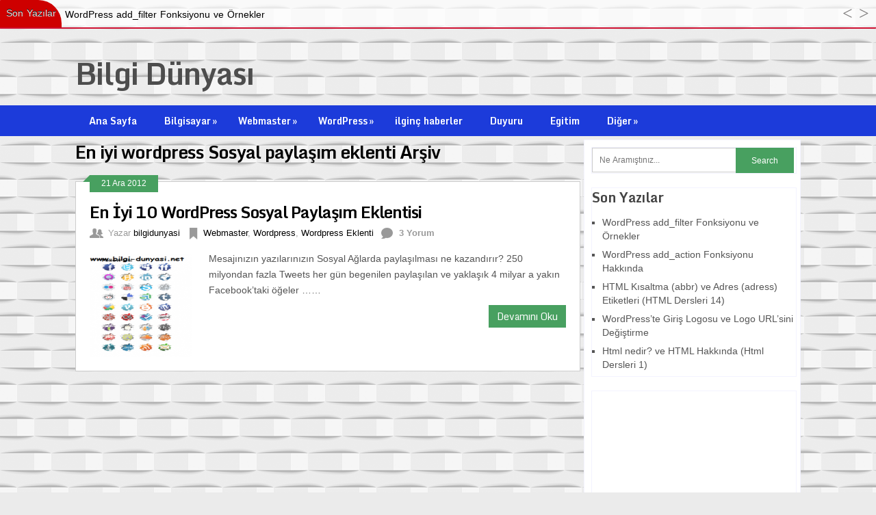

--- FILE ---
content_type: text/html; charset=UTF-8
request_url: https://bilgi-dunyasi.com/tag/en-iyi-wordpress-sosyal-paylasim-eklenti
body_size: 11978
content:
<!DOCTYPE html>
<html class="no-js" dir="ltr" lang="tr"
	prefix="og: https://ogp.me/ns#" >
<head>
	<meta name="yandex-verification" content="061585c4414a74d1" />

	<meta charset="UTF-8">
	
	<!--iOS/android/handheld specific -->	
<link rel="apple-touch-icon" href="apple-touch-icon.png">
<meta name="viewport" content="width=device-width, initial-scale=1.0">
<meta name="apple-mobile-web-app-capable" content="yes">
<meta name="apple-mobile-web-app-status-bar-style" content="black">
	<link rel="stylesheet" type="text/css" media="all" href="https://bilgi-dunyasi.com/wp-content/themes/ribbon/style.css" />
	<link rel="pingback" href="https://bilgi-dunyasi.com/xmlrpc.php" />
			<!--[if lt IE 9]>
	<script src="http://html5shim.googlecode.com/svn/trunk/html5.js"></script>
	<![endif]-->
	<style type="text/css">
body {background-color:#EBEBEB;}
body {background-image: url(https://bilgi-dunyasi.com/wp-content/uploads/2015/06/4.png);}
.nav-previous a:hover,.nav-next a:hover,#commentform input#submit,#searchform input[type="submit"],.home_menu_item,.secondary-navigation a:hover, .post-date-ribbon,.currenttext, .pagination a:hover,.readMore a,.mts-subscribe input[type="submit"] {background-color:#48a060; }
#tabber .inside li .meta b,footer .widget li a:hover,.fn a,.reply a,#tabber .inside li div.info .entry-title a:hover, #navigation ul ul a:hover,.single_post a, a:hover, .textwidget a, #commentform a, #tabber .inside li a, .copyrights a:hover, a, .sidebar.c-4-12 a:hover, .top a:hover {color:#48a060; }
.corner {border-color: transparent transparent #48a060 transparent;}
.secondary-navigation, footer, .sidebar #searchform input[type="submit"]:hover, .readMore a:hover, #commentform input#submit:hover { background-color: #1c3bda; }
</style>
	
		<!-- All in One SEO 4.3.7 - aioseo.com -->
		<title>En iyi wordpress Sosyal paylaşım eklenti | Bilgi Dünyası</title>
		<meta name="robots" content="max-image-preview:large" />
		<link rel="canonical" href="https://bilgi-dunyasi.com/tag/en-iyi-wordpress-sosyal-paylasim-eklenti" />
		<meta name="generator" content="All in One SEO (AIOSEO) 4.3.7" />
		<script type="application/ld+json" class="aioseo-schema">
			{"@context":"https:\/\/schema.org","@graph":[{"@type":"BreadcrumbList","@id":"https:\/\/bilgi-dunyasi.com\/tag\/en-iyi-wordpress-sosyal-paylasim-eklenti#breadcrumblist","itemListElement":[{"@type":"ListItem","@id":"https:\/\/bilgi-dunyasi.com\/#listItem","position":1,"item":{"@type":"WebPage","@id":"https:\/\/bilgi-dunyasi.com\/","name":"Ev","description":"Webmaster,wordpress Bilgileri ve bir \u00e7ok alanda \u00f6nemli bilgilerin yer ald\u0131\u011f\u0131 bir websitesidir","url":"https:\/\/bilgi-dunyasi.com\/"},"nextItem":"https:\/\/bilgi-dunyasi.com\/tag\/en-iyi-wordpress-sosyal-paylasim-eklenti#listItem"},{"@type":"ListItem","@id":"https:\/\/bilgi-dunyasi.com\/tag\/en-iyi-wordpress-sosyal-paylasim-eklenti#listItem","position":2,"item":{"@type":"WebPage","@id":"https:\/\/bilgi-dunyasi.com\/tag\/en-iyi-wordpress-sosyal-paylasim-eklenti","name":"En iyi wordpress Sosyal payla\u015f\u0131m eklenti","url":"https:\/\/bilgi-dunyasi.com\/tag\/en-iyi-wordpress-sosyal-paylasim-eklenti"},"previousItem":"https:\/\/bilgi-dunyasi.com\/#listItem"}]},{"@type":"CollectionPage","@id":"https:\/\/bilgi-dunyasi.com\/tag\/en-iyi-wordpress-sosyal-paylasim-eklenti#collectionpage","url":"https:\/\/bilgi-dunyasi.com\/tag\/en-iyi-wordpress-sosyal-paylasim-eklenti","name":"En iyi wordpress Sosyal payla\u015f\u0131m eklenti | Bilgi D\u00fcnyas\u0131","inLanguage":"tr-TR","isPartOf":{"@id":"https:\/\/bilgi-dunyasi.com\/#website"},"breadcrumb":{"@id":"https:\/\/bilgi-dunyasi.com\/tag\/en-iyi-wordpress-sosyal-paylasim-eklenti#breadcrumblist"}},{"@type":"Organization","@id":"https:\/\/bilgi-dunyasi.com\/#organization","name":"Bilgi D\u00fcnyas\u0131","url":"https:\/\/bilgi-dunyasi.com\/"},{"@type":"WebSite","@id":"https:\/\/bilgi-dunyasi.com\/#website","url":"https:\/\/bilgi-dunyasi.com\/","name":"Bilgi D\u00fcnyas\u0131","description":"Bilmek istediginiz ne varsa art\u0131k \u00f6greneceksiniz","inLanguage":"tr-TR","publisher":{"@id":"https:\/\/bilgi-dunyasi.com\/#organization"}}]}
		</script>
		<!-- All in One SEO -->

<link rel='dns-prefetch' href='//ajax.googleapis.com' />
<link rel='dns-prefetch' href='//fonts.googleapis.com' />
<link rel="alternate" type="application/rss+xml" title="Bilgi Dünyası &raquo; beslemesi" href="https://bilgi-dunyasi.com/feed" />
<link rel="alternate" type="application/rss+xml" title="Bilgi Dünyası &raquo; yorum beslemesi" href="https://bilgi-dunyasi.com/comments/feed" />
<link rel="alternate" type="application/rss+xml" title="Bilgi Dünyası &raquo; En iyi wordpress Sosyal paylaşım eklenti etiket beslemesi" href="https://bilgi-dunyasi.com/tag/en-iyi-wordpress-sosyal-paylasim-eklenti/feed" />
<style type="text/css">
img.wp-smiley,
img.emoji {
	display: inline !important;
	border: none !important;
	box-shadow: none !important;
	height: 1em !important;
	width: 1em !important;
	margin: 0 0.07em !important;
	vertical-align: -0.1em !important;
	background: none !important;
	padding: 0 !important;
}
</style>
	<link rel='stylesheet' id='GoogleFonts-css' href="https://fonts.googleapis.com/css?family=Monda%3Aregular%2Cbold&#038;v1&#038;ver=6.2.8" type='text/css' media='all' />
<link rel='stylesheet' id='crayon-css' href='https://bilgi-dunyasi.com/wp-content/plugins/crayon-syntax-highlighter-2.8.6/css/min/crayon.min.css?ver=_2.7.2_beta' type='text/css' media='all' />
<link rel='stylesheet' id='wp-block-library-css' href='https://bilgi-dunyasi.com/wp-includes/css/dist/block-library/style.min.css?ver=6.2.8' type='text/css' media='all' />
<link rel='stylesheet' id='classic-theme-styles-css' href='https://bilgi-dunyasi.com/wp-includes/css/classic-themes.min.css?ver=6.2.8' type='text/css' media='all' />
<style id='global-styles-inline-css' type='text/css'>
body{--wp--preset--color--black: #000000;--wp--preset--color--cyan-bluish-gray: #abb8c3;--wp--preset--color--white: #ffffff;--wp--preset--color--pale-pink: #f78da7;--wp--preset--color--vivid-red: #cf2e2e;--wp--preset--color--luminous-vivid-orange: #ff6900;--wp--preset--color--luminous-vivid-amber: #fcb900;--wp--preset--color--light-green-cyan: #7bdcb5;--wp--preset--color--vivid-green-cyan: #00d084;--wp--preset--color--pale-cyan-blue: #8ed1fc;--wp--preset--color--vivid-cyan-blue: #0693e3;--wp--preset--color--vivid-purple: #9b51e0;--wp--preset--gradient--vivid-cyan-blue-to-vivid-purple: linear-gradient(135deg,rgba(6,147,227,1) 0%,rgb(155,81,224) 100%);--wp--preset--gradient--light-green-cyan-to-vivid-green-cyan: linear-gradient(135deg,rgb(122,220,180) 0%,rgb(0,208,130) 100%);--wp--preset--gradient--luminous-vivid-amber-to-luminous-vivid-orange: linear-gradient(135deg,rgba(252,185,0,1) 0%,rgba(255,105,0,1) 100%);--wp--preset--gradient--luminous-vivid-orange-to-vivid-red: linear-gradient(135deg,rgba(255,105,0,1) 0%,rgb(207,46,46) 100%);--wp--preset--gradient--very-light-gray-to-cyan-bluish-gray: linear-gradient(135deg,rgb(238,238,238) 0%,rgb(169,184,195) 100%);--wp--preset--gradient--cool-to-warm-spectrum: linear-gradient(135deg,rgb(74,234,220) 0%,rgb(151,120,209) 20%,rgb(207,42,186) 40%,rgb(238,44,130) 60%,rgb(251,105,98) 80%,rgb(254,248,76) 100%);--wp--preset--gradient--blush-light-purple: linear-gradient(135deg,rgb(255,206,236) 0%,rgb(152,150,240) 100%);--wp--preset--gradient--blush-bordeaux: linear-gradient(135deg,rgb(254,205,165) 0%,rgb(254,45,45) 50%,rgb(107,0,62) 100%);--wp--preset--gradient--luminous-dusk: linear-gradient(135deg,rgb(255,203,112) 0%,rgb(199,81,192) 50%,rgb(65,88,208) 100%);--wp--preset--gradient--pale-ocean: linear-gradient(135deg,rgb(255,245,203) 0%,rgb(182,227,212) 50%,rgb(51,167,181) 100%);--wp--preset--gradient--electric-grass: linear-gradient(135deg,rgb(202,248,128) 0%,rgb(113,206,126) 100%);--wp--preset--gradient--midnight: linear-gradient(135deg,rgb(2,3,129) 0%,rgb(40,116,252) 100%);--wp--preset--duotone--dark-grayscale: url('#wp-duotone-dark-grayscale');--wp--preset--duotone--grayscale: url('#wp-duotone-grayscale');--wp--preset--duotone--purple-yellow: url('#wp-duotone-purple-yellow');--wp--preset--duotone--blue-red: url('#wp-duotone-blue-red');--wp--preset--duotone--midnight: url('#wp-duotone-midnight');--wp--preset--duotone--magenta-yellow: url('#wp-duotone-magenta-yellow');--wp--preset--duotone--purple-green: url('#wp-duotone-purple-green');--wp--preset--duotone--blue-orange: url('#wp-duotone-blue-orange');--wp--preset--font-size--small: 13px;--wp--preset--font-size--medium: 20px;--wp--preset--font-size--large: 36px;--wp--preset--font-size--x-large: 42px;--wp--preset--spacing--20: 0.44rem;--wp--preset--spacing--30: 0.67rem;--wp--preset--spacing--40: 1rem;--wp--preset--spacing--50: 1.5rem;--wp--preset--spacing--60: 2.25rem;--wp--preset--spacing--70: 3.38rem;--wp--preset--spacing--80: 5.06rem;--wp--preset--shadow--natural: 6px 6px 9px rgba(0, 0, 0, 0.2);--wp--preset--shadow--deep: 12px 12px 50px rgba(0, 0, 0, 0.4);--wp--preset--shadow--sharp: 6px 6px 0px rgba(0, 0, 0, 0.2);--wp--preset--shadow--outlined: 6px 6px 0px -3px rgba(255, 255, 255, 1), 6px 6px rgba(0, 0, 0, 1);--wp--preset--shadow--crisp: 6px 6px 0px rgba(0, 0, 0, 1);}:where(.is-layout-flex){gap: 0.5em;}body .is-layout-flow > .alignleft{float: left;margin-inline-start: 0;margin-inline-end: 2em;}body .is-layout-flow > .alignright{float: right;margin-inline-start: 2em;margin-inline-end: 0;}body .is-layout-flow > .aligncenter{margin-left: auto !important;margin-right: auto !important;}body .is-layout-constrained > .alignleft{float: left;margin-inline-start: 0;margin-inline-end: 2em;}body .is-layout-constrained > .alignright{float: right;margin-inline-start: 2em;margin-inline-end: 0;}body .is-layout-constrained > .aligncenter{margin-left: auto !important;margin-right: auto !important;}body .is-layout-constrained > :where(:not(.alignleft):not(.alignright):not(.alignfull)){max-width: var(--wp--style--global--content-size);margin-left: auto !important;margin-right: auto !important;}body .is-layout-constrained > .alignwide{max-width: var(--wp--style--global--wide-size);}body .is-layout-flex{display: flex;}body .is-layout-flex{flex-wrap: wrap;align-items: center;}body .is-layout-flex > *{margin: 0;}:where(.wp-block-columns.is-layout-flex){gap: 2em;}.has-black-color{color: var(--wp--preset--color--black) !important;}.has-cyan-bluish-gray-color{color: var(--wp--preset--color--cyan-bluish-gray) !important;}.has-white-color{color: var(--wp--preset--color--white) !important;}.has-pale-pink-color{color: var(--wp--preset--color--pale-pink) !important;}.has-vivid-red-color{color: var(--wp--preset--color--vivid-red) !important;}.has-luminous-vivid-orange-color{color: var(--wp--preset--color--luminous-vivid-orange) !important;}.has-luminous-vivid-amber-color{color: var(--wp--preset--color--luminous-vivid-amber) !important;}.has-light-green-cyan-color{color: var(--wp--preset--color--light-green-cyan) !important;}.has-vivid-green-cyan-color{color: var(--wp--preset--color--vivid-green-cyan) !important;}.has-pale-cyan-blue-color{color: var(--wp--preset--color--pale-cyan-blue) !important;}.has-vivid-cyan-blue-color{color: var(--wp--preset--color--vivid-cyan-blue) !important;}.has-vivid-purple-color{color: var(--wp--preset--color--vivid-purple) !important;}.has-black-background-color{background-color: var(--wp--preset--color--black) !important;}.has-cyan-bluish-gray-background-color{background-color: var(--wp--preset--color--cyan-bluish-gray) !important;}.has-white-background-color{background-color: var(--wp--preset--color--white) !important;}.has-pale-pink-background-color{background-color: var(--wp--preset--color--pale-pink) !important;}.has-vivid-red-background-color{background-color: var(--wp--preset--color--vivid-red) !important;}.has-luminous-vivid-orange-background-color{background-color: var(--wp--preset--color--luminous-vivid-orange) !important;}.has-luminous-vivid-amber-background-color{background-color: var(--wp--preset--color--luminous-vivid-amber) !important;}.has-light-green-cyan-background-color{background-color: var(--wp--preset--color--light-green-cyan) !important;}.has-vivid-green-cyan-background-color{background-color: var(--wp--preset--color--vivid-green-cyan) !important;}.has-pale-cyan-blue-background-color{background-color: var(--wp--preset--color--pale-cyan-blue) !important;}.has-vivid-cyan-blue-background-color{background-color: var(--wp--preset--color--vivid-cyan-blue) !important;}.has-vivid-purple-background-color{background-color: var(--wp--preset--color--vivid-purple) !important;}.has-black-border-color{border-color: var(--wp--preset--color--black) !important;}.has-cyan-bluish-gray-border-color{border-color: var(--wp--preset--color--cyan-bluish-gray) !important;}.has-white-border-color{border-color: var(--wp--preset--color--white) !important;}.has-pale-pink-border-color{border-color: var(--wp--preset--color--pale-pink) !important;}.has-vivid-red-border-color{border-color: var(--wp--preset--color--vivid-red) !important;}.has-luminous-vivid-orange-border-color{border-color: var(--wp--preset--color--luminous-vivid-orange) !important;}.has-luminous-vivid-amber-border-color{border-color: var(--wp--preset--color--luminous-vivid-amber) !important;}.has-light-green-cyan-border-color{border-color: var(--wp--preset--color--light-green-cyan) !important;}.has-vivid-green-cyan-border-color{border-color: var(--wp--preset--color--vivid-green-cyan) !important;}.has-pale-cyan-blue-border-color{border-color: var(--wp--preset--color--pale-cyan-blue) !important;}.has-vivid-cyan-blue-border-color{border-color: var(--wp--preset--color--vivid-cyan-blue) !important;}.has-vivid-purple-border-color{border-color: var(--wp--preset--color--vivid-purple) !important;}.has-vivid-cyan-blue-to-vivid-purple-gradient-background{background: var(--wp--preset--gradient--vivid-cyan-blue-to-vivid-purple) !important;}.has-light-green-cyan-to-vivid-green-cyan-gradient-background{background: var(--wp--preset--gradient--light-green-cyan-to-vivid-green-cyan) !important;}.has-luminous-vivid-amber-to-luminous-vivid-orange-gradient-background{background: var(--wp--preset--gradient--luminous-vivid-amber-to-luminous-vivid-orange) !important;}.has-luminous-vivid-orange-to-vivid-red-gradient-background{background: var(--wp--preset--gradient--luminous-vivid-orange-to-vivid-red) !important;}.has-very-light-gray-to-cyan-bluish-gray-gradient-background{background: var(--wp--preset--gradient--very-light-gray-to-cyan-bluish-gray) !important;}.has-cool-to-warm-spectrum-gradient-background{background: var(--wp--preset--gradient--cool-to-warm-spectrum) !important;}.has-blush-light-purple-gradient-background{background: var(--wp--preset--gradient--blush-light-purple) !important;}.has-blush-bordeaux-gradient-background{background: var(--wp--preset--gradient--blush-bordeaux) !important;}.has-luminous-dusk-gradient-background{background: var(--wp--preset--gradient--luminous-dusk) !important;}.has-pale-ocean-gradient-background{background: var(--wp--preset--gradient--pale-ocean) !important;}.has-electric-grass-gradient-background{background: var(--wp--preset--gradient--electric-grass) !important;}.has-midnight-gradient-background{background: var(--wp--preset--gradient--midnight) !important;}.has-small-font-size{font-size: var(--wp--preset--font-size--small) !important;}.has-medium-font-size{font-size: var(--wp--preset--font-size--medium) !important;}.has-large-font-size{font-size: var(--wp--preset--font-size--large) !important;}.has-x-large-font-size{font-size: var(--wp--preset--font-size--x-large) !important;}
.wp-block-navigation a:where(:not(.wp-element-button)){color: inherit;}
:where(.wp-block-columns.is-layout-flex){gap: 2em;}
.wp-block-pullquote{font-size: 1.5em;line-height: 1.6;}
</style>
<script type="4da97debb1b33598ea894749-text/javascript" src='//ajax.googleapis.com/ajax/libs/jquery/1.8.3/jquery.min.js?ver=1.7.1' id='jquery-js'></script>
<script type="4da97debb1b33598ea894749-text/javascript" id='crayon_js-js-extra'>
/* <![CDATA[ */
var CrayonSyntaxSettings = {"version":"_2.7.2_beta","is_admin":"0","ajaxurl":"https:\/\/bilgi-dunyasi.com\/wp-admin\/admin-ajax.php","prefix":"crayon-","setting":"crayon-setting","selected":"crayon-setting-selected","changed":"crayon-setting-changed","special":"crayon-setting-special","orig_value":"data-orig-value","debug":""};
var CrayonSyntaxStrings = {"copy":"%s ile Kopyala, %s ile Yap\u0131\u015ft\u0131r","minimize":"Kodu Geni\u015fletmek \u0130\u00e7in T\u0131kla"};
/* ]]> */
</script>
<script type="4da97debb1b33598ea894749-text/javascript" src='https://bilgi-dunyasi.com/wp-content/plugins/crayon-syntax-highlighter-2.8.6/js/min/crayon.min.js?ver=_2.7.2_beta' id='crayon_js-js'></script>
<script type="4da97debb1b33598ea894749-text/javascript" id='ntb_js_into_anims-js-extra'>
/* <![CDATA[ */
var ntb_i_ls = [];
/* ]]> */
</script>
<script type="4da97debb1b33598ea894749-text/javascript" src='//ajax.googleapis.com/ajax/libs/jqueryui/1.9.2/jquery-ui.min.js?ver=1.8.16' id='jquery-ui-js'></script>
<script type="4da97debb1b33598ea894749-text/javascript" src='https://bilgi-dunyasi.com/wp-content/themes/ribbon/js/modernizr.min.js?ver=6.2.8' id='modernizr-js'></script>
<script type="4da97debb1b33598ea894749-text/javascript" src='https://bilgi-dunyasi.com/wp-content/themes/ribbon/js/customscript.js?ver=6.2.8' id='customscript-js'></script>
<link rel="https://api.w.org/" href="https://bilgi-dunyasi.com/wp-json/" /><link rel="alternate" type="application/json" href="https://bilgi-dunyasi.com/wp-json/wp/v2/tags/332" /><link rel="EditURI" type="application/rsd+xml" title="RSD" href="https://bilgi-dunyasi.com/xmlrpc.php?rsd" />
<link rel="wlwmanifest" type="application/wlwmanifest+xml" href="https://bilgi-dunyasi.com/wp-includes/wlwmanifest.xml" />
<!--Theme by MyThemeShop.com-->

        <style>
		@font-face {
        font-family: DroidKufi_Ben;
        src: url(https://bilgi-dunyasi.com/wp-content/plugins/news-ticker-benaceur/font/DroidKufi-Regular.eot);
        src: url(https://bilgi-dunyasi.com/wp-content/plugins/news-ticker-benaceur/font/DroidKufi-Regular.eot?#iefix) format("embedded-opentype"),
        url(https://bilgi-dunyasi.com/wp-content/plugins/news-ticker-benaceur/font/droidkufi-regular.ttf) format("truetype"),
		url(https://bilgi-dunyasi.com/wp-content/plugins/news-ticker-benaceur/font/droidkufi-regular.woff2) format("woff2"),
	    url(https://bilgi-dunyasi.com/wp-content/plugins/news-ticker-benaceur/font/droidkufi-regular.woff) format("woff");
        }
        </style>
		<style>#ntbne_five, #ntbne_five_ie8, #ntbne2, #scroll-ntb {display: none;}</style><style type="text/css">

.news-ticker-ntb li {margin-left:0px;}

@media only screen and (min-width: 782px) {
#ntbne_five {
margin-left:95px;
}
}

@media only screen and (max-width: 782px) {
#ntbne_five {
margin-left:10px;
}
}	

		
		

	#ntbne_five li {
		position:relative;
		}

	#ntbne_five {
	    color:#000000;
	}
	.news-ticker-ntb ul a {		
	    color:#000000;
		text-decoration: none;
	}

	.news-ticker-ntb ul a:hover {
		color:#847c7c;
		text-decoration: none;
	   -webkit-transition: all 0.5s ease-out;
	   -moz-transition: all 0.5s ease-out;
	   -o-transition: all 0.5s ease-out;
	    transition: all 0.5s ease-out;
	}
@media only screen and (max-width: 782px) {
	
    #ntb--title {display:none; max-width:0px;}

	.news-ticker-ntb ul{
		padding-top: 10px;
    }
}
@media only screen and (min-width: 782px) {
	#ntb--title {
		z-index: 2;
		color:#FFFFFF;
		background-color:#CE0000;
    	font-size:14px;
		display:block;
		float:left;
		height:44px;
		text-align:center;
		        animation: pulsateNTB 1.2s linear infinite;
		-webkit-animation: pulsateNTB 1.2s linear infinite;
            	line-height:42px;
		
	
-moz-border-radius-topleft: 0px;
-webkit-border-top-left-radius: 0px;
 border-top-left-radius: 0px;
-moz-border-radius-topright: 34px;
-webkit-border-top-right-radius: 34px;
border-top-right-radius: 34px;
	
-moz-border-radius-bottomright: 0px;
-webkit-border-bottom-right-radius: 0px;
border-bottom-right-radius: 0px;
-moz-border-radius-bottomleft: 0px;
-webkit-border-bottom-left-radius: 0px;
border-bottom-left-radius: 0px;
	

	}
    @-webkit-keyframes pulsateNTB
    {
	0%   { color: #ddd; text-shadow: 0 -1px 0 #000; }
	50%  { color: #fff; text-shadow: 0 -1px 0 #444, 0 0 5px #ffd, 0 0 8px #fff; }
	100% { color: #ddd; text-shadow: 0 -1px 0 #000; }
    }
    @keyframes pulsateNTB
    {
	0%   { color: #ddd; text-shadow: 0 -1px 0 #000; }
	50%  { color: #fff; text-shadow: 0 -1px 0 #444, 0 0 5px #ffd, 0 0 8px #fff; }
	100% { color: #ddd; text-shadow: 0 -1px 0 #000; }
    }

}	
	.news-ticker-ntb {
	font-family:DroidKufi_Ben, Tahoma, Arial;
	font-size:14px;
	font-weight:normal;
	width:100%;
	opacity:1;
	position:relative;
    overflow: hidden;
	}
	
	.news-ticker-ntb, #ntbne_five_c {
    	height:42px;
	    line-height:44px;
	}

		#ntbne_five {margin-right: 54px;}
	.news-ticker-ntb ul {width:auto !important;}
    
@media only screen and (max-width: 782px) {
	
	.news-ticker-ntb ul a {
		white-space:normal;
	}
	
	#ntbne_five {
    	height:42px;
	}

	#ntbne_five li {
		overflow:hidden;
		list-style: none;
		margin-top:0px;
		display: block;
    	height:42px;
		line-height:44px;
	}
	
	
	#ntbne_five {margin-right: 10px;}
	.news-ticker-ntb ul {width:auto !important;}
	
	#ntbne_five {
    	height:65px;
	}

	#ntbne_five li {
    	height:65px;
		line-height:24px;
	}
	.news-ticker-ntb, #ntbne_five_c {
    	height:65px;
	    line-height:24px;
	}
	
    #next-button-ntb,#prev-button-ntb {display:none;}
	
}

@media only screen and (min-width: 782px) {
	#ntbne_five li {
		overflow:hidden;
		list-style: none;
		margin-top:0px;
		display: block;
		line-height:44px;
	}
	.news-ticker-ntb ul a {
		white-space:normal;
	}
}

    .news-ticker-ntb {
		overflow: hidden;
    }
</style>

<style>
	.n_t_ntb_b, .news-ticker-ntb, .news_ticker_ntb_ie8 {
	margin:0px 0px 0px 0px;
	box-sizing: border-box;
    -webkit-box-sizing: border-box;
	border-left:0px solid #CE1031;
	border-right:0px solid #CE1031;
    border-radius:1px;
	text-shadow: none;
    }
	
	#ntbne_five_c, #ntbne_five_c_ie8 {
	border-top:0px solid #CE1031;
	border-bottom:2px solid #CE1031;
    box-sizing: border-box;
    -webkit-box-sizing: border-box;	
	position: relative;
		margin: 0;
	}
	
	.news-ticker-ntb ul, .news_ticker_ntb_ie8 ul {
	padding: 0px;
	margin: 0px;
	}
	
	
	#ntb--title, .n_t_ntb_b-name, #ntb--title_ie8 {
	    font-family:DroidKufi_Ben, Tahoma, Arial; 
        box-sizing: border-box;
        -webkit-box-sizing: border-box;	
    	height:44px;
		line-height:40px;
	    margin-top: 0px;
	    	    margin-right: 5px;
	    		margin-left: 0px;
	    border-top:0px solid #FFFFFF;
	    border-bottom:0px solid #FFFFFF;
	    border-left:0px solid #FFFFFF;
	    border-right:0px solid #FFFFFF;
		width: 90px;
	}
	
	.news-ticker-ntb, .news_ticker_ntb_ie8 {
	    		direction:ltr;
	    		text-align:left;
	}

    @media only screen and (min-width: 782px) {
    .news-ticker-ntb, .n_t_ntb_b {letter-spacing: normal;}
	}
	
.ntb_ellip {
  display: block;
  height: 100%;
}

.ntb_ellip-line {
  text-overflow: ellipsis;
  white-space: nowrap;
  word-wrap: normal;
  max-width: 100%;
}

.ntb_ellip,
.ntb_ellip-line {
  position: relative;
  overflow: hidden;
}

    @media only screen and (max-width: 782px) {
		
    	
	#ntbne2 ul, #ntbne_five_c {
		padding-left: 10px;
		}
	
	#ntbne_five, #ntbne2 ul, #ntbne_five_c {
	padding-top: 10px;
	padding-bottom: 0px;
	margin-top: 0px;
	margin-bottom: 0px;
	margin-left: 0px;
	}
	
	.news-ticker-ntb, .ticker-content, .n_t_ntb_b {
	font-size:15px;
	}
		}

	    .news-ticker-ntb ul {
	margin-top: 0px; 
	margin-bottom: 0px;
	}
	
		
		
	#next-button-ntb:before,#next-button-ntb_ie8:before {content: "\003E";}
	#prev-button-ntb:before,#prev-button-ntb_ie8:before {content: "\003C";}
    	
		
	#next-button-ntb:before, #next-button-ntb_ie8:before, #prev-button-ntb:before, #prev-button-ntb_ie8:before {
	font-family: Verdana, Tahoma;	
	font-weight: normal;
	}
	
    #next-button-ntb, #prev-button-ntb, #next-button-ntb_ie8, #prev-button-ntb_ie8 {
    position:absolute;
	z-index: 99;
    cursor:pointer;
    -webkit-transition: opacity 1s ease-in-out;
    -moz-transition: opacity 0.3s ease-in-out;
    -ms-transition: opacity 0.3s ease-in-out;
    -o-transition: opacity 0.3s ease-in-out;
    transition: opacity 0.3s ease-in-out; 
	filter: alpha(opacity=70);
    opacity: 0.7;
	top:0px;
	margin-top:0px;
    font-size:26px;
	color:#8F8F8F;
	}
	
	#next-button-ntb, #next-button-ntb_ie8 {right: 10px;} #prev-button-ntb, #prev-button-ntb_ie8 {right: 34px;}	
    #next-button-ntb:hover, #prev-button-ntb:hover, #next-button-ntb_ie8:hover, #prev-button-ntb_ie8:hover {
    filter: alpha(opacity=100);
    opacity: 1;
	}
	
	.n_t_ntb_b a, .news-ticker-ntb a, .news_ticker_ntb_ie8 a, .ntb_ellip {
	font-family:DroidKufi_Ben, Tahoma, Arial; 
	text-decoration:none; 
	}
	
    .news-ticker-ntb, .news_ticker_ntb_ie8, .n_t_ntb_b a, .news-ticker-ntb a, .news_ticker_ntb_ie8 a, #ntb--title, .n_t_ntb_b-name, #ntb--title_ie8 {
	font-weight:normal;
	}

    
	.n_t_ntb_b a, #scroll-ntb a, #scroll-ntb span, .news-ticker-ntb ul a, .news_ticker_ntb_ie8 ul a, .news-ticker-ntb a, .news_ticker_ntb_ie8 a {color: rgb(0, 0, 0);}
	.n_t_ntb_b a:hover, #scroll-ntb a:hover, .news-ticker-ntb ul a:hover, .news-ticker-ntb a:hover, .news_ticker_ntb_ie8 ul a:hover, .news_ticker_ntb_ie8 a:hover {color: #424242;}
	
	.n_t_ntb_b, .news-ticker-ntb {
    background-color: rgba(255, 255, 255, 0.7);
	opacity:1;
	}
    #next-button-ntb, #prev-button-ntb, #prev-button-ntb_ie8 {color: #484545;}
	   
	#ntbne_five li, #ntbne_five_ie8 li, #ntbne_five, #ntbne_five_ie8 {
    	height:41px;
		line-height:43px;
	}
	#next-button-ntb, #prev-button-ntb, #prev-button-ntb_ie8 {
		line-height:41px;
	}
	    @media only screen and (max-width: 782px) {
		
	#ntbne_five li, #ntbne_five {
    	height:64px;
		line-height:23px;
	}
	#next-button-ntb, #prev-button-ntb {
		line-height:21px;
	}
	
	}
    	.n_t_ntb_b a, .news-ticker-ntb a, .news_ticker_ntb_ie8 a {display:block !important;}
</style>



<!--[if lt IE 9]>
<style>
    .n_t_ntb_b, .news-ticker-ntb, #next-button-ntb_ie8,#prev-button-ntb_ie8 {display:none;}

		

	#ntbne_five_ie8 {
		margin-left: 0;
		display:block;
	    color:#bebebe;
	}
	#ntbne_five_ie8 li {
		list-style: none;
		margin-top:0px;
		display: block;
	}
	.news_ticker_ntb_ie8 ul a {
	    color:#000000;
		text-decoration: none;
	}
	
	.news_ticker_ntb_ie8, #ntbne_five_ie8_c {
    	height:42px;
	    line-height:44px;
	}

	#ntbne_five_ie8 {
    	height:42px;
	}
	#ntbne_five_ie8 li {
		overflow-y: hidden;
		list-style: none;
		margin-top:0px;
		display: block;
    	height:42px;
	    line-height:44px;
	}
	.news_ticker_ntb_ie8 {
	    line-height:44px;
	}
	.news_ticker_ntb_ie8 ul {
		overflow-y: hidden;
	}

	.news_ticker_ntb_ie8 ul a:hover {
		color:#847c7c;
		text-decoration: none;
	   -webkit-transition: all 0.5s ease-out;
	   -moz-transition: all 0.5s ease-out;
	   -o-transition: all 0.5s ease-out;
	    transition: all 0.5s ease-out;
	}

	#ntb--title_ie8 {
        z-index: 2;
		color:#FFFFFF;
		background-color:#CE0000;
    	font-size:14px;
		display:block;
		float:left;
		height:44px;
		text-align:center;
		        animation: pulsateNTB 1.2s linear infinite;
		-webkit-animation: pulsateNTB 1.2s linear infinite;
            	line-height:42px;
		
	
-moz-border-radius-topleft: 0px;
-webkit-border-top-left-radius: 0px;
 border-top-left-radius: 0px;
-moz-border-radius-topright: 34px;
-webkit-border-top-right-radius: 34px;
border-top-right-radius: 34px;
	
-moz-border-radius-bottomright: 0px;
-webkit-border-bottom-right-radius: 0px;
border-bottom-right-radius: 0px;
-moz-border-radius-bottomleft: 0px;
-webkit-border-bottom-left-radius: 0px;
border-bottom-left-radius: 0px;
	

	}
    @-webkit-keyframes pulsateNTB
    {
	0%   { color: #ddd; text-shadow: 0 -1px 0 #000; }
	50%  { color: #fff; text-shadow: 0 -1px 0 #444, 0 0 5px #ffd, 0 0 8px #fff; }
	100% { color: #ddd; text-shadow: 0 -1px 0 #000; }
    }
    @keyframes pulsateNTB
    {
	0%   { color: #ddd; text-shadow: 0 -1px 0 #000; }
	50%  { color: #fff; text-shadow: 0 -1px 0 #444, 0 0 5px #ffd, 0 0 8px #fff; }
	100% { color: #ddd; text-shadow: 0 -1px 0 #000; }
    }
	
	.news_ticker_ntb_ie8 {
	font-family:DroidKufi_Ben, Tahoma, Arial;
	font-size:14px;
	font-weight:normal;
	width:100%;
	opacity:1;
	position:relative;
    overflow: hidden;
	}
	
    .news_ticker_ntb_ie8 ul {
	margin-top: 0px; 
	margin-bottom: 0px;
	}
	
	.ntbne_old_browser_ie8 {
	padding:0 6px;
	background: yellow;	
	color: red;	
	}
	
</style>

<div class="news_ticker_ntb_ie8">
		 	 
		 <span id="ntb--title_ie8">Son Yazılar</span>
		 				<a title="next" href="#"><div id="next-button-ntb_ie8"></div></a>
				<a title="prev" href="#"><div id="prev-button-ntb_ie8"></div></a>
							
					
				<ul id="ntbne_five_ie8" >
				<li><a href="#" title="">
                <p class="ntbne_old_browser_ie8">Your browser is an old version, that's not compatible with this news ticker, update it!</p>
				</a></li>                </ul>
</div>

<![endif]-->
<style>#ntbne_five, #ntbne_five_ie8, #scroll-ntb {display: inherit;}</style><style type="text/css">.recentcomments a{display:inline !important;padding:0 !important;margin:0 !important;}</style><style></style><link rel="icon" href="https://bilgi-dunyasi.com/wp-content/uploads/2016/11/cropped-logo61-32x32.jpg" sizes="32x32" />
<link rel="icon" href="https://bilgi-dunyasi.com/wp-content/uploads/2016/11/cropped-logo61-192x192.jpg" sizes="192x192" />
<link rel="apple-touch-icon" href="https://bilgi-dunyasi.com/wp-content/uploads/2016/11/cropped-logo61-180x180.jpg" />
<meta name="msapplication-TileImage" content="https://bilgi-dunyasi.com/wp-content/uploads/2016/11/cropped-logo61-270x270.jpg" />
		<div class="news-ticker-ntb">
		 	 
		 <span id="ntb--title">Son Yazılar</span>
		 <div id="ntbne_five_c">				<a title="next" href="#"><div id="next-button-ntb"></div></a>
				<a title="prev" href="#"><div id="prev-button-ntb"></div></a>
							
					
				<ul id="ntbne_five" >
			<li><a href="https://bilgi-dunyasi.com/wordpress-add_filter-fonksiyonu-ve-ornekler.html" title="WordPress add_filter Fonksiyonu ve Örnekler">
				WordPress add_filter Fonksiyonu ve &Ouml;rnekler				</a></li>			<li><a href="https://bilgi-dunyasi.com/wordpress-add_action-fonksiyonu-hakkinda.html" title="Wordpress add_action Fonksiyonu Hakkında">
				Wordpress add_action Fonksiyonu Hakkında				</a></li>			<li><a href="https://bilgi-dunyasi.com/html-kisaltma-abbr-ve-adres-adress-etiketleri-html-dersleri-14.html" title="HTML Kısaltma (abbr) ve Adres (adress) Etiketleri (HTML Dersleri 14)">
				HTML Kısaltma (abbr) ve Adres (adress) Etiketleri (HTML Dersle...				</a></li>			<li><a href="https://bilgi-dunyasi.com/wordpresste-giris-logosu-ve-logo-urlsini-degistirme.html" title="WordPress'te Giriş Logosu ve Logo URL'sini Değiştirme">
				WordPress'te Giriş Logosu ve Logo URL'sini Değiştirme				</a></li>			<li><a href="https://bilgi-dunyasi.com/html-nedir-ve-html-hakkinda-html-dersleri-1.html" title="Html nedir? ve HTML Hakkında (Html Dersleri 1)">
				Html nedir? ve HTML Hakkında (Html Dersleri 1)				</a></li>			<li><a href="https://bilgi-dunyasi.com/2016-2017-indirimli-istanbul-kart-cikartma-ogrenci-kart.html" title="2016-2017 İndirimli İstanbul Kart Çıkartma (Öğrenci Kart)">
				2016-2017 İndirimli İstanbul Kart &Ccedil;ıkartma (&Ouml;ğrenci Kart)				</a></li>			<li><a href="https://bilgi-dunyasi.com/populer-android-uygulmasi-prismaya-yerli-rakip-artly.html" title="Populer android Uygulması Prisma'ya yerli rakip: Artly">
				Populer android Uygulması Prisma'ya yerli rakip: Artly				</a></li>			<li><a href="https://bilgi-dunyasi.com/sosyal-medyada-icerik-her-seydir-mi.html" title="Sosyal medyada “içerik her şeydir!” mi?">
				Sosyal medyada &ldquo;i&ccedil;erik her şeydir!&rdquo; mi?				</a></li>			<li><a href="https://bilgi-dunyasi.com/facebook-paylasimlarimizi-nasil-daha-cok-kisiye-ulastirabiliriz.html" title="Facebook Paylaşımlarımızı Nasıl Daha Çok Kişiye Ulaştırabiliriz?">
				Facebook Paylaşımlarımızı Nasıl Daha &Ccedil;ok Kişiye Ulaştırabiliri...				</a></li>			<li><a href="https://bilgi-dunyasi.com/facebook-hashtag-kullanimi.html" title="Facebook #Hashtag kullanımı">
				Facebook #Hashtag kullanımı				</a></li>			                </ul>
				
        		</div>
        </div>	
		
</head>
 

				<div style="display:none;"> 
<a href="https://yerlestirme.com" title="Sohbet Hatları">Sohbet Hatları</a>
<a href="http://eboweb.com/" title="beylikdüzü escort">beylikdüzü escort</a>
<a href="https://yaseminn.com/" title="ucuz sohbet hattı">ucuz sohbet hattı</a>
<a href="http://hoskadin.com/" title="ucuz sohbet hattı">ucuz sohbet hattı</a>
<a href="http://hikayesitem.com/" title="seks hikaye">seks hikaye</a>
 </div>



<body id ="blog" class="archive tag tag-en-iyi-wordpress-sosyal-paylasim-eklenti tag-332 main cat-231-id cat-232-id cat-458-id">
	<header class="main-header">
		<div class="container">
			<div id="header">
																<h2 id="logo">
								<a href="https://bilgi-dunyasi.com">Bilgi Dünyası</a>
							</h2><!-- END #logo -->
													 <div class="widget-header">
											            </div>             
			</div><!--#header-->


            <div class="secondary-navigation">
				<nav id="navigation" >
											<ul id="menu-bilgi" class="menu"><li id="menu-item-782" class="menu-item menu-item-type-custom menu-item-object-custom menu-item-home menu-item-782"><a href="https://bilgi-dunyasi.com">Ana Sayfa</a></li>
<li id="menu-item-762" class="menu-item menu-item-type-taxonomy menu-item-object-category menu-item-has-children menu-item-762"><a href="https://bilgi-dunyasi.com/category/bilgisayar">Bilgisayar</a>
<ul class="sub-menu">
	<li id="menu-item-768" class="menu-item menu-item-type-taxonomy menu-item-object-category menu-item-768"><a href="https://bilgi-dunyasi.com/category/intenet">İntenet</a></li>
	<li id="menu-item-761" class="menu-item menu-item-type-taxonomy menu-item-object-category menu-item-761"><a href="https://bilgi-dunyasi.com/category/android">Android</a></li>
	<li id="menu-item-778" class="menu-item menu-item-type-taxonomy menu-item-object-category menu-item-778"><a href="https://bilgi-dunyasi.com/category/teknoloji">Teknoloji</a></li>
</ul>
</li>
<li id="menu-item-780" class="menu-item menu-item-type-taxonomy menu-item-object-category menu-item-has-children menu-item-780"><a href="https://bilgi-dunyasi.com/category/webmaster">Webmaster</a>
<ul class="sub-menu">
	<li id="menu-item-997" class="menu-item menu-item-type-taxonomy menu-item-object-category menu-item-997"><a href="https://bilgi-dunyasi.com/category/webmaster/php">PHP</a></li>
	<li id="menu-item-1045" class="menu-item menu-item-type-taxonomy menu-item-object-category menu-item-1045"><a href="https://bilgi-dunyasi.com/category/webmaster/sosyal-medya">Sosyal medya</a></li>
</ul>
</li>
<li id="menu-item-781" class="menu-item menu-item-type-taxonomy menu-item-object-category menu-item-has-children menu-item-781"><a href="https://bilgi-dunyasi.com/category/wordpress">WordPress</a>
<ul class="sub-menu">
	<li id="menu-item-998" class="menu-item menu-item-type-taxonomy menu-item-object-category menu-item-998"><a href="https://bilgi-dunyasi.com/category/wordpress/wordpress-eklenti-wordpress">WordPress Eklenti</a></li>
	<li id="menu-item-999" class="menu-item menu-item-type-taxonomy menu-item-object-category menu-item-999"><a href="https://bilgi-dunyasi.com/category/wordpress/wordpress-kod">WordPress Kod</a></li>
</ul>
</li>
<li id="menu-item-767" class="menu-item menu-item-type-taxonomy menu-item-object-category menu-item-767"><a href="https://bilgi-dunyasi.com/category/ilginc-haberler">ilginç haberler</a></li>
<li id="menu-item-763" class="menu-item menu-item-type-taxonomy menu-item-object-category menu-item-763"><a href="https://bilgi-dunyasi.com/category/duyuru">Duyuru</a></li>
<li id="menu-item-764" class="menu-item menu-item-type-taxonomy menu-item-object-category menu-item-764"><a href="https://bilgi-dunyasi.com/category/egitim">Egitim</a></li>
<li id="menu-item-783" class="menu-item menu-item-type-custom menu-item-object-custom menu-item-home menu-item-has-children menu-item-783"><a href="https://bilgi-dunyasi.com/#">Diğer</a>
<ul class="sub-menu">
	<li id="menu-item-766" class="menu-item menu-item-type-taxonomy menu-item-object-category menu-item-766"><a href="https://bilgi-dunyasi.com/category/genel">Genel</a></li>
	<li id="menu-item-765" class="menu-item menu-item-type-taxonomy menu-item-object-category menu-item-765"><a href="https://bilgi-dunyasi.com/category/film-dizi-haberleri">film-Dizi haberleri</a></li>
	<li id="menu-item-769" class="menu-item menu-item-type-taxonomy menu-item-object-category menu-item-769"><a href="https://bilgi-dunyasi.com/category/islami">İslami</a></li>
	<li id="menu-item-770" class="menu-item menu-item-type-taxonomy menu-item-object-category menu-item-770"><a href="https://bilgi-dunyasi.com/category/komik">Komik</a></li>
	<li id="menu-item-775" class="menu-item menu-item-type-taxonomy menu-item-object-category menu-item-775"><a href="https://bilgi-dunyasi.com/category/saglik">Sağlık</a></li>
	<li id="menu-item-777" class="menu-item menu-item-type-taxonomy menu-item-object-category menu-item-777"><a href="https://bilgi-dunyasi.com/category/tarih">Tarih</a></li>
	<li id="menu-item-779" class="menu-item menu-item-type-taxonomy menu-item-object-category menu-item-779"><a href="https://bilgi-dunyasi.com/category/uyari">Uyarı</a></li>
	<li id="menu-item-776" class="menu-item menu-item-type-taxonomy menu-item-object-category menu-item-776"><a href="https://bilgi-dunyasi.com/category/tanitim">Tanıtım</a></li>
	<li id="menu-item-771" class="menu-item menu-item-type-taxonomy menu-item-object-category menu-item-has-children menu-item-771"><a href="https://bilgi-dunyasi.com/category/mesajlar">Mesajlar</a>
	<ul class="sub-menu">
		<li id="menu-item-772" class="menu-item menu-item-type-taxonomy menu-item-object-category menu-item-772"><a href="https://bilgi-dunyasi.com/category/mesajlar/cuma-mesajlari">Cuma Mesajları</a></li>
		<li id="menu-item-773" class="menu-item menu-item-type-taxonomy menu-item-object-category menu-item-773"><a href="https://bilgi-dunyasi.com/category/mesajlar/kadir-gecesi-mesajlari">Kadir Gecesi Mesajları</a></li>
		<li id="menu-item-774" class="menu-item menu-item-type-taxonomy menu-item-object-category menu-item-774"><a href="https://bilgi-dunyasi.com/category/mesajlar/kadir-gecesi-mesajlari-2012">Kadir Gecesi Mesajları 2012</a></li>
	</ul>
</li>
</ul>
</li>
</ul>									</nav>
			</div>
		</div><!--.container-->        
	</header>
	<div class="main-container">



<div id="page">
	<div class="content">
		<article class="article">
			<div id="content_box" class="home_page">
				<h1 class="postsby">
					 
						<span>En iyi wordpress Sosyal paylaşım eklenti Arşiv</span>
									</h1>
									<div class="post excerpt ">
						<div class="post-date-ribbon"><div class="corner"></div>21 Ara 2012</div>
						<header>
							<h2 class="title">
								<a href="https://bilgi-dunyasi.com/en-iyi-10-wordpress-sosyal-paylasim-eklentisi.html" title="En İyi 10 WordPress Sosyal Paylaşım Eklentisi" rel="bookmark">En İyi 10 WordPress Sosyal Paylaşım Eklentisi</a>
							</h2>
							<div class="post-info">
								<div class="author_mt hp_meta"><span class="mt_icon"> </span>Yazar <a rel="nofollow" href="https://bilgi-dunyasi.com/author/admin" title="bilgidunyasi tarafından yazılan yazılar" rel="author">bilgidunyasi</a></div>
								<div class="cat_mt hp_meta"><span class="mt_icon"> </span><a href="https://bilgi-dunyasi.com/category/webmaster" rel="nofollow">Webmaster</a>, <a href="https://bilgi-dunyasi.com/category/wordpress" rel="nofollow">Wordpress</a>, <a href="https://bilgi-dunyasi.com/category/wordpress/wordpress-eklenti-wordpress" rel="nofollow">Wordpress Eklenti</a></div>
								<div class="comment_mt hp_meta"><span class="mt_icon"> </span> <b>3 Yorum</b></div>
							</div>
						</header><!--.header-->
						<a href="https://bilgi-dunyasi.com/en-iyi-10-wordpress-sosyal-paylasim-eklentisi.html" title="En İyi 10 WordPress Sosyal Paylaşım Eklentisi" rel="nofollow" id="featured-thumbnail">
							 
								<div class="featured-thumbnail"><img width="93" height="150" src="https://bilgi-dunyasi.com/wp-content/uploads/2012/12/En-İyi-10-WordPress-Sosyal-Paylaşım-Eklentisi11.png" class="attachment-featured size-featured wp-post-image" alt="" decoding="async" title="" srcset="https://bilgi-dunyasi.com/wp-content/uploads/2012/12/En-İyi-10-WordPress-Sosyal-Paylaşım-Eklentisi11.png 232w, https://bilgi-dunyasi.com/wp-content/uploads/2012/12/En-İyi-10-WordPress-Sosyal-Paylaşım-Eklentisi11-186x300.png 186w" sizes="(max-width: 93px) 100vw, 93px" /></div>													</a>
						<div class="post-content image-caption-format-1">
							Mesajınızın yazılarınızın Sosyal Ağlarda paylaşılması ne kazandırır? 250 milyondan fazla Tweets her gün begenilen paylaşılan ve yaklaşık 4 milyar a yakın Facebook&#8217;taki öğeler &#8230;&#8230;						</div>
						<div class="readMore"><a href="https://bilgi-dunyasi.com/en-iyi-10-wordpress-sosyal-paylasim-eklentisi.html" title="En İyi 10 WordPress Sosyal Paylaşım Eklentisi" rel="bookmark">Devamını Oku</a></div>
					</div><!--.post excerpt-->
																			
			</div>
		</article>
		<aside class="sidebar c-4-12">
	<div id="sidebars" class="g">
		<div class="sidebar">
			<ul class="sidebar_list">
				<li class="widget widget-sidebar"><form method="get" id="searchform" class="search-form" action="https://bilgi-dunyasi.com" _lpchecked="1">
	<fieldset>
		<input type="text" name="s" id="s" value="" placeholder="Ne Aramıştınız..." onblur="if (!window.__cfRLUnblockHandlers) return false; if (this.value == '') {this.value = 'Search this site...';}" onfocus="if (!window.__cfRLUnblockHandlers) return false; if (this.value == 'Search this site...') {this.value = '';}" data-cf-modified-4da97debb1b33598ea894749-="">
		<input type="submit" value="Search" onclick="if (!window.__cfRLUnblockHandlers) return false; if(this.value=='Search this Site...')this.value='';" data-cf-modified-4da97debb1b33598ea894749-="" />
	</fieldset>
</form></li>
		<li class="widget widget-sidebar">
		<h3>Son Yazılar</h3>
		<ul>
											<li>
					<a href="https://bilgi-dunyasi.com/wordpress-add_filter-fonksiyonu-ve-ornekler.html">WordPress add_filter Fonksiyonu ve Örnekler</a>
									</li>
											<li>
					<a href="https://bilgi-dunyasi.com/wordpress-add_action-fonksiyonu-hakkinda.html">WordPress add_action Fonksiyonu Hakkında</a>
									</li>
											<li>
					<a href="https://bilgi-dunyasi.com/html-kisaltma-abbr-ve-adres-adress-etiketleri-html-dersleri-14.html">HTML Kısaltma (abbr) ve Adres (adress) Etiketleri (HTML Dersleri 14)</a>
									</li>
											<li>
					<a href="https://bilgi-dunyasi.com/wordpresste-giris-logosu-ve-logo-urlsini-degistirme.html">WordPress&#8217;te Giriş Logosu ve Logo URL&#8217;sini Değiştirme</a>
									</li>
											<li>
					<a href="https://bilgi-dunyasi.com/html-nedir-ve-html-hakkinda-html-dersleri-1.html">Html nedir? ve HTML Hakkında (Html Dersleri 1)</a>
									</li>
					</ul>

		</li><li class="widget widget-sidebar">			<div class="textwidget"><script async src="//pagead2.googlesyndication.com/pagead/js/adsbygoogle.js" type="4da97debb1b33598ea894749-text/javascript"></script>
<!-- bilgi(250*250 (metin)) -->
<ins class="adsbygoogle"
     style="display:inline-block;width:250px;height:250px"
     data-ad-client="ca-pub-1270847663697808"
     data-ad-slot="3495125577"></ins>
<script type="4da97debb1b33598ea894749-text/javascript">
(adsbygoogle = window.adsbygoogle || []).push({});
</script></div>
		</li><li class="widget widget-sidebar">			<div class="textwidget"><iframe src="//www.facebook.com/plugins/likebox.php?href=https%3A%2F%2Fwww.facebook.com%2Fbilgilerindunyasi&amp;width=290&amp;height=290&amp;colorscheme=dark&amp;show_faces=true&amp;header=true&amp;stream=false&amp;show_border=true&amp;appId=341084352642294" scrolling="no" frameborder="0" style="border:none; overflow:hidden; width:100%; height:290px;" allowTransparency="true"></iframe></div>
		</li><li class="widget widget-sidebar"><h3>En Çok Okunanlar</h3><ul>
<li><a href="https://bilgi-dunyasi.com/2016-2017-indirimli-istanbul-kart-cikartma-ogrenci-kart.html"  title="2016-2017 İndirimli İstanbul Kart &Ccedil;ıkartma (&Ouml;ğrenci Kart)">2016-2017 İndirimli İstanbul Kart &Ccedil;ıkartma (&Ouml;ğrenci Kart)</a> - 226.587 views</li><li><a href="https://bilgi-dunyasi.com/avea-bilinmeyen-numara-sorgulama-ogrenme-nasil-yapilir-ve-fiyati.html"  title="AVEA Bilinmeyen Numara Sorgulama &Ouml;ğrenme nasıl yapılır ve fiyatı">AVEA Bilinmeyen Numara Sorgulama &Ouml;ğrenme nasıl yapılır ve fiyatı</a> - 53.158 views</li><li><a href="https://bilgi-dunyasi.com/iett-indirimli-akbil-basvurusu-2012-2013.html"  title="İETT İndirimli Akbil Başvurusu ve İndirimli Seyahat kartı 2014">İETT İndirimli Akbil Başvurusu ve İndirimli Seyahat kartı 2014</a> - 41.182 views</li><li><a href="https://bilgi-dunyasi.com/misvak-nedir-nasil-kullanilir.html"  title="Misvak Nedir? Nasıl Kullanılır? Alırken nelere dikkat etmeliyiz?">Misvak Nedir? Nasıl Kullanılır? Alırken nelere dikkat etmeliyiz?</a> - 36.222 views</li><li><a href="https://bilgi-dunyasi.com/en-iyi-10-wordpress-sosyal-paylasim-eklentisi.html"  title="En İyi 10 WordPress Sosyal Paylaşım Eklentisi">En İyi 10 WordPress Sosyal Paylaşım Eklentisi</a> - 28.980 views</li></ul>
</li><li class="widget widget-sidebar"><h3>Son Yorumlar</h3><ul id="recentcomments"><li class="recentcomments"><a href="https://bilgi-dunyasi.com/2016-2017-indirimli-istanbul-kart-cikartma-ogrenci-kart.html#comment-3728">2016-2017 İndirimli İstanbul Kart Çıkartma (Öğrenci Kart)</a> için <span class="comment-author-link">baran zeki</span></li><li class="recentcomments"><a href="https://bilgi-dunyasi.com/2016-2017-indirimli-istanbul-kart-cikartma-ogrenci-kart.html#comment-3686">2016-2017 İndirimli İstanbul Kart Çıkartma (Öğrenci Kart)</a> için <span class="comment-author-link">Firsevs</span></li><li class="recentcomments"><a href="https://bilgi-dunyasi.com/2016-2017-indirimli-istanbul-kart-cikartma-ogrenci-kart.html#comment-2945">2016-2017 İndirimli İstanbul Kart Çıkartma (Öğrenci Kart)</a> için <span class="comment-author-link">Sıddık</span></li><li class="recentcomments"><a href="https://bilgi-dunyasi.com/2016-2017-indirimli-istanbul-kart-cikartma-ogrenci-kart.html#comment-2944">2016-2017 İndirimli İstanbul Kart Çıkartma (Öğrenci Kart)</a> için <span class="comment-author-link">Pelin</span></li><li class="recentcomments"><a href="https://bilgi-dunyasi.com/2016-2017-indirimli-istanbul-kart-cikartma-ogrenci-kart.html#comment-2943">2016-2017 İndirimli İstanbul Kart Çıkartma (Öğrenci Kart)</a> için <span class="comment-author-link">turgay baş</span></li></ul></li><li class="widget widget-sidebar"><h3>Kategoriler</h3><form action="https://bilgi-dunyasi.com" method="get"><label class="screen-reader-text" for="cat">Kategoriler</label><select  name='cat' id='cat' class='postform'>
	<option value='-1'>Kategori seçin</option>
	<option class="level-0" value="124">Android</option>
	<option class="level-0" value="3">Bilgisayar</option>
	<option class="level-0" value="393">Cuma Mesajları</option>
	<option class="level-0" value="93">Duyuru</option>
	<option class="level-0" value="4">Egitim</option>
	<option class="level-0" value="268">film-Dizi haberleri</option>
	<option class="level-0" value="1">Genel</option>
	<option class="level-0" value="581">HTML</option>
	<option class="level-0" value="34">ilginç haberler</option>
	<option class="level-0" value="256">İntenet</option>
	<option class="level-0" value="125">İslami</option>
	<option class="level-0" value="392">Mesajlar</option>
	<option class="level-0" value="467">PHP</option>
	<option class="level-0" value="7">Sağlık</option>
	<option class="level-0" value="549">Sosyal medya</option>
	<option class="level-0" value="86">Tanıtım</option>
	<option class="level-0" value="5">Teknoloji</option>
	<option class="level-0" value="358">Uyarı</option>
	<option class="level-0" value="231">Webmaster</option>
	<option class="level-0" value="232">Wordpress</option>
	<option class="level-0" value="458">Wordpress Eklenti</option>
	<option class="level-0" value="446">Wordpress Kod</option>
</select>
</form>
<script type="4da97debb1b33598ea894749-text/javascript">
/* <![CDATA[ */
(function() {
	var dropdown = document.getElementById( "cat" );
	function onCatChange() {
		if ( dropdown.options[ dropdown.selectedIndex ].value > 0 ) {
			dropdown.parentNode.submit();
		}
	}
	dropdown.onchange = onCatChange;
})();
/* ]]> */
</script>

			</li>			</ul>
		</div>
	</div><!--sidebars-->
</aside>	</div><!--#page-->
</div><!--.container-->
</div>
	<footer>
		<div class="container">
			<div class="footer-widgets">
					<div class="f-widget f-widget-1">
					</div>
	<div class="f-widget f-widget-2">
					</div>
	<div class="f-widget last">
					</div>
			</div><!--.footer-widgets-->
		</div><!--.container-->
        <div class="copyrights"><!--start copyrights-->
<div class="row" id="copyright-note">
<span><a href="https://bilgi-dunyasi.com/" title="Bilmek istediginiz ne varsa artık ögreneceksiniz">Bilgi Dünyası</a> Copyright &copy; 2026.</span>
<div class="top">Tüm hakları saklıdır <a href="https://bilgi-dunyasi.com/">Bilgi-Dünyası</a>. <a href="#top" class="toplink">Yukarı Çık &uarr;</a></div>
</div>
<!--end copyrights-->
</div> 
	</footer><!--footer-->
<!--start footer code-->
<script type="4da97debb1b33598ea894749-text/javascript">
  (function(i,s,o,g,r,a,m){i['GoogleAnalyticsObject']=r;i[r]=i[r]||function(){
  (i[r].q=i[r].q||[]).push(arguments)},i[r].l=1*new Date();a=s.createElement(o),
  m=s.getElementsByTagName(o)[0];a.async=1;a.src=g;m.parentNode.insertBefore(a,m)
  })(window,document,'script','//www.google-analytics.com/analytics.js','ga');

  ga('create', 'UA-33735920-1', 'auto');
  ga('send', 'pageview');

</script><!--end footer code-->
<script type="4da97debb1b33598ea894749-text/javascript" id='ntb_js-anims-js-extra'>
/* <![CDATA[ */
var ntb_anims = {"animation":"scrollLeft","next":"next","prev":"prev","screen_min_width":"782","height":"42","line_height":"44","height_mobile":"65","line_height_mobile":"24","enable_style_mobile":"1","is_ntb_rtl":"","ntb_f_interval_ie8":"7000","autostart_typ1":"","pause__typing":"","mouse":"1","ori_scr":"right","speed_scr":"7","isrtl":"","rtl":"left","top_600":null,"arr_s_script":"","s_script":"","rtl_":"left","ocf":"opts.cssFirst.left","ocb":"opts.cssBefore.left","oai":"opts.animIn.left","oao":"opts.animOut.left","bor":"2","bor__":"3","bor_":"1","bor_ticker":"1","bor_li":"1","bor__pn":"3","bor_scroll":"4","is_two":"1","np_img_anms_two":"enable","disable_title":"","width_title_background":"90","speed_anms_two":"1000","autostart_animtwo":"","timeout_anms_two":"5000","pause_anms_two":"1","anim_two__if":"1","pause_fadein":"1","autostart_fadein":"","timeout_fadein":"3000","speed_slide_up_down":"450","updown_slide_up_down":"up_slide_u_d","autostart_slide_up_down":"","timeout_slide_up_down":"3000","pause_slide_up_down":"1","titletext_tp1":"Son Yaz\u0131lar","direction_tp1":"ltr","speed_no_scr_typ":"10","pause_on_items_tp1":"2000","np_img_no_scr_typ":"enable","typ1_margin_mobile":"15","hide_ntb":"disable_this_option","ellipsis":"1"};
/* ]]> */
</script>
<script type="4da97debb1b33598ea894749-text/javascript" src='https://bilgi-dunyasi.com/wp-content/plugins/news-ticker-benaceur/style-anim/inc/scripts_1-0-3.js?ver=1.0.2' id='ntb_js-anims-js'></script>
<script src="/cdn-cgi/scripts/7d0fa10a/cloudflare-static/rocket-loader.min.js" data-cf-settings="4da97debb1b33598ea894749-|49" defer></script><script defer src="https://static.cloudflareinsights.com/beacon.min.js/vcd15cbe7772f49c399c6a5babf22c1241717689176015" integrity="sha512-ZpsOmlRQV6y907TI0dKBHq9Md29nnaEIPlkf84rnaERnq6zvWvPUqr2ft8M1aS28oN72PdrCzSjY4U6VaAw1EQ==" data-cf-beacon='{"version":"2024.11.0","token":"ff183b372f0b423facf7586e9105e653","r":1,"server_timing":{"name":{"cfCacheStatus":true,"cfEdge":true,"cfExtPri":true,"cfL4":true,"cfOrigin":true,"cfSpeedBrain":true},"location_startswith":null}}' crossorigin="anonymous"></script>
</body>

<a rel="dofollow" href="http://istanbulsr.com/istanbul/mecidiyekoy-escort/" target="_blank" title="mecidiyeköy escort">mecidiyeköy escort</a> 
 <a rel="dofollow" href="http://trokse.com/" target="_blank" title="beylikdüzü escort">beylikdüzü escort</a>
 
</html>
<!-- This website is like a Rocket, isn't it? Performance optimized by WP Rocket. Learn more: https://wp-rocket.me -->

--- FILE ---
content_type: text/html; charset=utf-8
request_url: https://www.google.com/recaptcha/api2/aframe
body_size: 265
content:
<!DOCTYPE HTML><html><head><meta http-equiv="content-type" content="text/html; charset=UTF-8"></head><body><script nonce="mP5eEMCQcfprJc7n3P84mA">/** Anti-fraud and anti-abuse applications only. See google.com/recaptcha */ try{var clients={'sodar':'https://pagead2.googlesyndication.com/pagead/sodar?'};window.addEventListener("message",function(a){try{if(a.source===window.parent){var b=JSON.parse(a.data);var c=clients[b['id']];if(c){var d=document.createElement('img');d.src=c+b['params']+'&rc='+(localStorage.getItem("rc::a")?sessionStorage.getItem("rc::b"):"");window.document.body.appendChild(d);sessionStorage.setItem("rc::e",parseInt(sessionStorage.getItem("rc::e")||0)+1);localStorage.setItem("rc::h",'1769167892399');}}}catch(b){}});window.parent.postMessage("_grecaptcha_ready", "*");}catch(b){}</script></body></html>

--- FILE ---
content_type: text/plain
request_url: https://www.google-analytics.com/j/collect?v=1&_v=j102&a=45575562&t=pageview&_s=1&dl=https%3A%2F%2Fbilgi-dunyasi.com%2Ftag%2Fen-iyi-wordpress-sosyal-paylasim-eklenti&ul=en-us%40posix&dt=En%20iyi%20wordpress%20Sosyal%20payla%C5%9F%C4%B1m%20eklenti%20%7C%20Bilgi%20D%C3%BCnyas%C4%B1&sr=1280x720&vp=1280x720&_u=IEBAAEABAAAAACAAI~&jid=828295325&gjid=1411853007&cid=839619242.1769167892&tid=UA-33735920-1&_gid=1973110277.1769167892&_r=1&_slc=1&z=871114117
body_size: -451
content:
2,cG-BLZK4010MZ